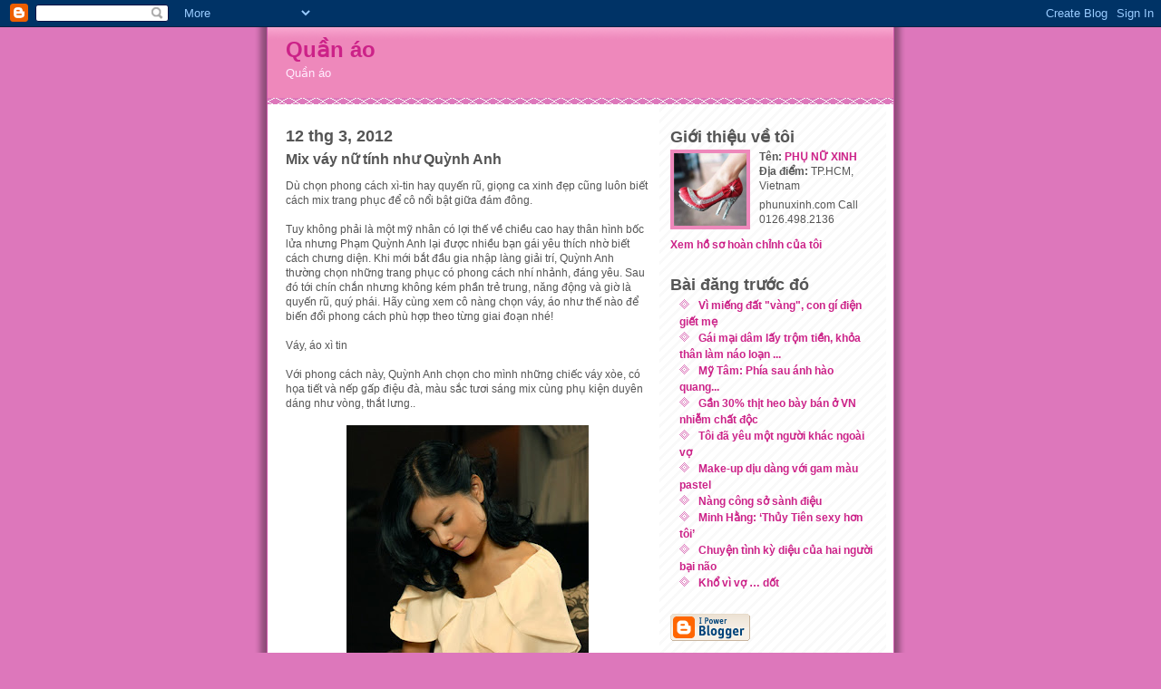

--- FILE ---
content_type: text/html; charset=UTF-8
request_url: http://www.phunuxinh.com/2012/03/mix-vay-nu-tinh-nhu-quynh-anh.html
body_size: 9267
content:
<!DOCTYPE html PUBLIC "-//W3C//DTD XHTML 1.0 Strict//EN" "http://www.w3.org/TR/xhtml1/DTD/xhtml1-strict.dtd">
<html xmlns="http://www.w3.org/1999/xhtml" xml:lang="en" lang="en" dir="ltr">

<head>
  <title>Quần áo: Mix váy nữ tính như Quỳnh Anh</title>

  <script type="text/javascript">(function() { (function(){function b(g){this.t={};this.tick=function(h,m,f){var n=f!=void 0?f:(new Date).getTime();this.t[h]=[n,m];if(f==void 0)try{window.console.timeStamp("CSI/"+h)}catch(q){}};this.getStartTickTime=function(){return this.t.start[0]};this.tick("start",null,g)}var a;if(window.performance)var e=(a=window.performance.timing)&&a.responseStart;var p=e>0?new b(e):new b;window.jstiming={Timer:b,load:p};if(a){var c=a.navigationStart;c>0&&e>=c&&(window.jstiming.srt=e-c)}if(a){var d=window.jstiming.load;
c>0&&e>=c&&(d.tick("_wtsrt",void 0,c),d.tick("wtsrt_","_wtsrt",e),d.tick("tbsd_","wtsrt_"))}try{a=null,window.chrome&&window.chrome.csi&&(a=Math.floor(window.chrome.csi().pageT),d&&c>0&&(d.tick("_tbnd",void 0,window.chrome.csi().startE),d.tick("tbnd_","_tbnd",c))),a==null&&window.gtbExternal&&(a=window.gtbExternal.pageT()),a==null&&window.external&&(a=window.external.pageT,d&&c>0&&(d.tick("_tbnd",void 0,window.external.startE),d.tick("tbnd_","_tbnd",c))),a&&(window.jstiming.pt=a)}catch(g){}})();window.tickAboveFold=function(b){var a=0;if(b.offsetParent){do a+=b.offsetTop;while(b=b.offsetParent)}b=a;b<=750&&window.jstiming.load.tick("aft")};var k=!1;function l(){k||(k=!0,window.jstiming.load.tick("firstScrollTime"))}window.addEventListener?window.addEventListener("scroll",l,!1):window.attachEvent("onscroll",l);
 })();</script><script type="text/javascript">function a(){var b=window.location.href,c=b.split("?");switch(c.length){case 1:return b+"?m=1";case 2:return c[1].search("(^|&)m=")>=0?null:b+"&m=1";default:return null}}var d=navigator.userAgent;if(d.indexOf("Mobile")!=-1&&d.indexOf("WebKit")!=-1&&d.indexOf("iPad")==-1||d.indexOf("Opera Mini")!=-1||d.indexOf("IEMobile")!=-1){var e=a();e&&window.location.replace(e)};
</script><meta http-equiv="Content-Type" content="text/html; charset=UTF-8" />
<meta name="generator" content="Blogger" />
<link rel="icon" type="image/vnd.microsoft.icon" href="https://www.blogger.com/favicon.ico"/>
<link rel="alternate" type="application/atom+xml" title="Quần áo - Atom" href="http://www.phunuxinh.com/feeds/posts/default" />
<link rel="alternate" type="application/rss+xml" title="Quần áo - RSS" href="http://www.phunuxinh.com/feeds/posts/default?alt=rss" />
<link rel="service.post" type="application/atom+xml" title="Quần áo - Atom" href="https://www.blogger.com/feeds/1603810835443577395/posts/default" />
<link rel="alternate" type="application/atom+xml" title="Quần áo - Atom" href="http://www.phunuxinh.com/feeds/5421024009452000636/comments/default" />
<link rel="stylesheet" type="text/css" href="https://www.blogger.com/static/v1/v-css/1601750677-blog_controls.css"/>
<link rel="stylesheet" type="text/css" href="https://www.blogger.com/dyn-css/authorization.css?targetBlogID=1603810835443577395&zx=d8398a62-046b-4867-b11e-c3d856989aca"/>


  <style type="text/css">
/*
-----------------------------------------------
Blogger Template Style
Name:     Ms. Moto (Pinky Lee variation)
Designer: Jeffrey Zeldman
URL:      www.zeldman.com
Date:     23 Feb 2004
----------------------------------------------- */


	/* Primary layout */

body	{
	margin: 0;
	padding: 0;
	border: 0;
	text-align: center;
	color: #555;
	background: #d7b url(http://www.blogblog.com/moto_ms/outerwrap.gif) top center repeat-y;
	font: small tahoma, "Bitstream Vera Sans", "Trebuchet MS", "Lucida Grande", lucida, helvetica, sans-serif;
	}

img		{
	border: 0;
	display: block;
	}


	/* Wrapper */

@media all {
  #wrapper {
    margin: 0 auto;
    padding: 0;
    border: 0;
    width: 690px;
    text-align: left;
    background: #fff url(http://www.blogblog.com/moto_ms/innerwrap.gif) top right repeat-y;
    font-size:90%;
    }
  }
@media handheld {
  #wrapper {
    width: 90%;
    }
  }

	/* Header */

#blog-header	{
	color: #fef;
	background: #e8b url(http://www.blogblog.com/moto_ms/headbotborder.gif) bottom left repeat-x;
	margin: 0 auto;
	padding: 0 0 15px 0;
	border: 0;
	}

#blog-header h1	{
	font-size: 24px;
	text-align: left;
	padding: 15px 20px 0 20px;
	margin: 0;
	background-image: url(http://www.blogblog.com/moto_ms/topper.gif);
	background-repeat: repeat-x;
	background-position: top left;
	}
	
#blog-header p	{
	font-size: 110%;
	text-align: left;
	padding: 3px 20px 10px 20px;
	margin: 0;
	line-height:140%;
	}

	
	/* Inner layout */

#content	{
	padding: 0 20px;
	}
	
@media all {
  #main	{
    width: 400px;
    float: left;
    }

  #sidebar {
    width: 226px;
    float: right;
    }
  }
@media handheld {
  #main	{
    width: 100%;
    float: none;
    }

  #sidebar {
    width: 100%;
    float: none;
    }
  }
	
	/* Bottom layout */


#footer	{
	clear: left;
	margin: 0;
	padding: 0 20px;
	border: 0;
	text-align: left;
	border-top: 1px solid #f9f9f9;
	background-color: #fdfdfd;
	}
	
#footer p	{
	text-align: left;
	margin: 0;
	padding: 10px 0;
	font-size: x-small;
	background-color: transparent;
	color: #999;
	}


	/* Default links 	*/

a:link, a:visited {
	font-weight : bold; 
	text-decoration : none;
	color: #c28;
	background: transparent; 
	}

a:hover {
	font-weight : bold; 
	text-decoration : underline;
	color: #e8b;
	background: transparent; 
	}

a:active {
	font-weight : bold; 
	text-decoration : none;
	color: #c28;
	background: transparent;  
	}

	
	/* Typography */
	
#main p, #sidebar p {
	line-height: 140%;
	margin-top: 5px;
	margin-bottom: 1em;
	}
  
.post-body {
  line-height: 140%;
  } 

h2, h3, h4, h5	{
	margin: 25px 0 0 0;
	padding: 0;
	}

h2	{
	font-size: large;
	}

h3.post-title {
	margin-top: 5px;
	font-size: medium;
	}

ul	{
	margin: 0 0 25px 0;
	}


li	{
	line-height: 160%;
	}

#sidebar ul 	{
	padding-left: 10px;
	padding-top: 3px;
	}

#sidebar ul li {
	list-style: disc url(http://www.blogblog.com/moto_ms/diamond.gif) inside;
	vertical-align: top;
	padding: 0;
	margin: 0;
	}
	
dl.profile-datablock	{
	margin: 3px 0 5px 0;
	}
dl.profile-datablock dd {
  line-height: 140%;
  }
	
.profile-img {display:inline;}

.profile-img img {
	float:left;
	margin:0 10px 5px 0;
	border:4px solid #e8b;
	}
		
#comments	{
	border: 0;
	border-top: 1px dashed #eed;
	margin: 10px 0 0 0;
	padding: 0;
	}

#comments h3	{
	margin-top: 10px;
	margin-bottom: -10px;
	font-weight: normal;
	font-style: italic;
	text-transform: uppercase;
	letter-spacing: 1px;
	}	

#comments dl dt 	{
	font-weight: bold;
	font-style: italic;
	margin-top: 35px;
	padding: 1px 0 0 18px;
	background: transparent url(http://www.blogblog.com/moto_ms/commentbug.gif) top left no-repeat;
	color: #aaa;
	}

#comments dl dd	{
	padding: 0;
	margin: 0;
	}
.deleted-comment {
  font-style:italic;
  color:gray;
  }
.paging-control-container {
  float: right;
  margin: 0px 6px 0px 0px;
  font-size: 80%;
}
.unneeded-paging-control {
  visibility: hidden;
}


/* Feeds
----------------------------------------------- */
#blogfeeds {
  }
#postfeeds {
  }
  </style>

<meta name='google-adsense-platform-account' content='ca-host-pub-1556223355139109'/>
<meta name='google-adsense-platform-domain' content='blogspot.com'/>
<!-- --><style type="text/css">@import url(https://www.blogger.com/static/v1/v-css/navbar/3334278262-classic.css);
div.b-mobile {display:none;}
</style>

</head>
<body><script type="text/javascript">
    function setAttributeOnload(object, attribute, val) {
      if(window.addEventListener) {
        window.addEventListener('load',
          function(){ object[attribute] = val; }, false);
      } else {
        window.attachEvent('onload', function(){ object[attribute] = val; });
      }
    }
  </script>
<div id="navbar-iframe-container"></div>
<script type="text/javascript" src="https://apis.google.com/js/platform.js"></script>
<script type="text/javascript">
      gapi.load("gapi.iframes:gapi.iframes.style.bubble", function() {
        if (gapi.iframes && gapi.iframes.getContext) {
          gapi.iframes.getContext().openChild({
              url: 'https://www.blogger.com/navbar/1603810835443577395?origin\x3dhttp://www.phunuxinh.com',
              where: document.getElementById("navbar-iframe-container"),
              id: "navbar-iframe"
          });
        }
      });
    </script>


<!-- Begin wrapper -->
<div id="wrapper">

  <div id="blog-header"><h1>
    <a href="http://www.phunuxinh.com/">
	Quần áo
	</a>
  </h1>
  <p>Quần áo</p></div>


<!-- Begin content -->
<div id="content">

  <!-- Begin main column -->
	<div id="main">



    
  <h2 class="date-header">12 thg 3, 2012</h2>

  
    
       
    <!-- Begin .post -->
    <div class="post"><a name="5421024009452000636"></a>
         
    <h3 class="post-title">
	 
	 Mix váy nữ tính như Quỳnh Anh
	 
    </h3>

    
	         <div class="post-body">
	<p>
      <div style="clear:both;"></div>Dù chọn phong cách xì-tin hay quyến rũ, giọng ca xinh đẹp cũng luôn biết cách mix trang phục để cô nổi bật giữa đám đông.<br /><br />Tuy không phải là một mỹ nhân có lợi thế về chiều cao hay thân hình bốc lửa nhưng Phạm Quỳnh Anh lại được nhiều bạn gái yêu thích nhờ biết cách chưng diện. Khi mới bắt đầu gia nhập làng giải trí, Quỳnh Anh thường chọn những trang phục có phong cách nhí nhảnh, đáng yêu. Sau đó tới chín chắn nhưng không kém phần trẻ trung, năng động và giờ là quyến rũ, quý phái. Hãy cùng xem cô nàng chọn váy, áo như thế nào để biến đổi phong cách phù hợp theo từng giai đoạn nhé!<br /><br />Váy, áo xì tin<br /><br />Với phong cách này, Quỳnh Anh chọn cho mình những chiếc váy xòe, có họa tiết và nếp gấp điệu đà, màu sắc tươi sáng mix cùng phụ kiện duyên dáng như vòng, thắt lưng..<br /><br /><a href="https://blogger.googleusercontent.com/img/b/R29vZ2xl/AVvXsEjm5boRCHq3LGG_Avs2TgYsvVtrWpmHyVhd0uyFkW7WQpvyDHw4ChYV6zZBQVWTkHSVT6kJjNaYO1ZEV-pHrC87Kau0IsaWgXEIwtjC7TAeZX7LHhosOKEzE8TVAztZL00uQSzbPgV1NkI/s1600/16.jpg"><img style="display:block; margin:0px auto 10px; text-align:center;cursor:pointer; cursor:hand;width: 267px; height: 400px;" src="https://blogger.googleusercontent.com/img/b/R29vZ2xl/AVvXsEjm5boRCHq3LGG_Avs2TgYsvVtrWpmHyVhd0uyFkW7WQpvyDHw4ChYV6zZBQVWTkHSVT6kJjNaYO1ZEV-pHrC87Kau0IsaWgXEIwtjC7TAeZX7LHhosOKEzE8TVAztZL00uQSzbPgV1NkI/s400/16.jpg" alt="" id="BLOGGER_PHOTO_ID_5719020829490905970" border="0" /></a><br /><a href="https://blogger.googleusercontent.com/img/b/R29vZ2xl/AVvXsEgL4fFoM7VRE7Hyu31MRIipmEf5utr6TOqqmSolhLFT1zqVEfAL1ToIKqlc1XIHTpRsD-wktOJ0cmcFC7R9A3zHU-6Kyoif9K5SvaDKtd00T3ZzxGuRR4oW9xl1DAgIBGOuM4roAyQfVbs/s1600/17.jpg"><img style="display:block; margin:0px auto 10px; text-align:center;cursor:pointer; cursor:hand;width: 267px; height: 400px;" src="https://blogger.googleusercontent.com/img/b/R29vZ2xl/AVvXsEgL4fFoM7VRE7Hyu31MRIipmEf5utr6TOqqmSolhLFT1zqVEfAL1ToIKqlc1XIHTpRsD-wktOJ0cmcFC7R9A3zHU-6Kyoif9K5SvaDKtd00T3ZzxGuRR4oW9xl1DAgIBGOuM4roAyQfVbs/s400/17.jpg" alt="" id="BLOGGER_PHOTO_ID_5719020836438543090" border="0" /></a><br /><a href="https://blogger.googleusercontent.com/img/b/R29vZ2xl/AVvXsEg4LKSlqiKxmB0RE6S6yELqTvYzmu1U8aeadj4IpvfR7ftez6mwm3C4TOeL5VflTHRt5IsJl-j5FMEKNTSUddsVcEAWbUeofC_4heK-owltA0OElLsYAlcW-vk1tQUs3pizwtcQnkpq2NE/s1600/14.jpg"><img style="display:block; margin:0px auto 10px; text-align:center;cursor:pointer; cursor:hand;width: 277px; height: 400px;" src="https://blogger.googleusercontent.com/img/b/R29vZ2xl/AVvXsEg4LKSlqiKxmB0RE6S6yELqTvYzmu1U8aeadj4IpvfR7ftez6mwm3C4TOeL5VflTHRt5IsJl-j5FMEKNTSUddsVcEAWbUeofC_4heK-owltA0OElLsYAlcW-vk1tQUs3pizwtcQnkpq2NE/s400/14.jpg" alt="" id="BLOGGER_PHOTO_ID_5719020669640339090" border="0" /></a><br /><a href="https://blogger.googleusercontent.com/img/b/R29vZ2xl/AVvXsEhHn77VvqN6Hr0qbTv0p_XxKhS4pjc0n7L7YAbrXbjvjk46I_nrC-vBX_T5dHhBTYxpVSHE0CG-eltqlC5eD8zFBZGY340kOXggw9RdUhF7QSxWYA5CCOuUSAF1mGdgt7uA_gpQ3k9P5Uk/s1600/13.jpg"></a><br /><p class="Normal" align="left"><strong>Phong cách chín chắn, trẻ trung</strong></p> <p class="Normal" align="left">Quỳnh Anh chọn cho mình những chiếc váy có dáng hơi ôm cùng cách mix đồ đơn giản khi thể hiện phong cách thời trang này.</p><a href="https://blogger.googleusercontent.com/img/b/R29vZ2xl/AVvXsEjGoPgpUORqyGITxWlfsSw_Nm_2w2go3HGndENlCrVn6TU9gmPOK4hLLh0wkvO4dulUWlVa_CWd7qhUFKsQcxYJt2_JH4EUnDDdwv-A4eYtwk2R_VkMNH5ld8LqJeuTolT9vUf1FeF12Yc/s1600/12.jpg"><img style="display:block; margin:0px auto 10px; text-align:center;cursor:pointer; cursor:hand;width: 273px; height: 400px;" src="https://blogger.googleusercontent.com/img/b/R29vZ2xl/AVvXsEjGoPgpUORqyGITxWlfsSw_Nm_2w2go3HGndENlCrVn6TU9gmPOK4hLLh0wkvO4dulUWlVa_CWd7qhUFKsQcxYJt2_JH4EUnDDdwv-A4eYtwk2R_VkMNH5ld8LqJeuTolT9vUf1FeF12Yc/s400/12.jpg" alt="" id="BLOGGER_PHOTO_ID_5719020655219462418" border="0" /></a><br /><a href="https://blogger.googleusercontent.com/img/b/R29vZ2xl/AVvXsEh4LAWW2_hdYyyiR-5d9lp9MeJpfZtynEHtVoMqhs35_ducvrD8OzCkHyGanyj0QJ8nnwTnzeMhPdm8nwlFzVbVTo41CRpn5Zlp-xnQJPCZ0Qr753xeyTM-OjzFznilkav0I5hlSp9IJXg/s1600/11.jpg"><img style="display:block; margin:0px auto 10px; text-align:center;cursor:pointer; cursor:hand;width: 266px; height: 400px;" src="https://blogger.googleusercontent.com/img/b/R29vZ2xl/AVvXsEh4LAWW2_hdYyyiR-5d9lp9MeJpfZtynEHtVoMqhs35_ducvrD8OzCkHyGanyj0QJ8nnwTnzeMhPdm8nwlFzVbVTo41CRpn5Zlp-xnQJPCZ0Qr753xeyTM-OjzFznilkav0I5hlSp9IJXg/s400/11.jpg" alt="" id="BLOGGER_PHOTO_ID_5719020651226890002" border="0" /></a><br /><a href="https://blogger.googleusercontent.com/img/b/R29vZ2xl/AVvXsEjciW2FCmW63n-BCEaH7P988EmvWra1KQ0yXPOxGzvdoEV5e8hZZBzH-pNY6V7nlzw7XIkuP4LRPCuC-om9JnTFmTrhQf0sdHPNTSFq4eTi5w8VhHItPOAz4rQWTIp4MqOzgK9moG_Om34/s1600/15.jpg"><img style="display:block; margin:0px auto 10px; text-align:center;cursor:pointer; cursor:hand;width: 267px; height: 400px;" src="https://blogger.googleusercontent.com/img/b/R29vZ2xl/AVvXsEjciW2FCmW63n-BCEaH7P988EmvWra1KQ0yXPOxGzvdoEV5e8hZZBzH-pNY6V7nlzw7XIkuP4LRPCuC-om9JnTFmTrhQf0sdHPNTSFq4eTi5w8VhHItPOAz4rQWTIp4MqOzgK9moG_Om34/s400/15.jpg" alt="" id="BLOGGER_PHOTO_ID_5719020677053928930" border="0" /></a><br /><a href="https://blogger.googleusercontent.com/img/b/R29vZ2xl/AVvXsEhRK-HsbVSNGYBcfPfiWpjdAO7aa__TSzDOnvHudL9Tkmi53a4jdz4Obg05FnK25Vt9gvUXZ6w39Q804ugQ92_NGvn3cjjQiBrI5irirPhMrHX17_bYu1-jxe-RMTwy-4JbWXlTVdfBylg/s1600/9.jpg"><img style="display:block; margin:0px auto 10px; text-align:center;cursor:pointer; cursor:hand;width: 266px; height: 400px;" src="https://blogger.googleusercontent.com/img/b/R29vZ2xl/AVvXsEhRK-HsbVSNGYBcfPfiWpjdAO7aa__TSzDOnvHudL9Tkmi53a4jdz4Obg05FnK25Vt9gvUXZ6w39Q804ugQ92_NGvn3cjjQiBrI5irirPhMrHX17_bYu1-jxe-RMTwy-4JbWXlTVdfBylg/s400/9.jpg" alt="" id="BLOGGER_PHOTO_ID_5719020418423845506" border="0" /></a><br /><p class="Normal" align="left"><strong>'Xì-tai' gợi cảm</strong></p> <p class="Normal" align="left">Vẫn là những kiểu váy ngắn trên hay tới  đầu gối nhưng Quỳnh Anh chọn cho mình thiết kế với phần trên được cắt,  xẻ "táo bạo" hơn. </p><a href="https://blogger.googleusercontent.com/img/b/R29vZ2xl/AVvXsEiHWOGaQaZy9Zy_bPVQPWmRtdl2xPEvqOAAhxjHNJZ4NJutYEk7No8NW_SWI28tWZa-pXMpplvearkRoi-8JDgzkzv2Wv29kVO22Y_0m9mFh2YvH6AKVfhjYwGJda1YohoR-w6I8MTFOcg/s1600/8.jpg"><img style="display:block; margin:0px auto 10px; text-align:center;cursor:pointer; cursor:hand;width: 267px; height: 400px;" src="https://blogger.googleusercontent.com/img/b/R29vZ2xl/AVvXsEiHWOGaQaZy9Zy_bPVQPWmRtdl2xPEvqOAAhxjHNJZ4NJutYEk7No8NW_SWI28tWZa-pXMpplvearkRoi-8JDgzkzv2Wv29kVO22Y_0m9mFh2YvH6AKVfhjYwGJda1YohoR-w6I8MTFOcg/s400/8.jpg" alt="" id="BLOGGER_PHOTO_ID_5719020416213255826" border="0" /></a><br /><a href="https://blogger.googleusercontent.com/img/b/R29vZ2xl/AVvXsEgqjxJKl9hNmObh1OzCsIvKz6EA46rmakfp8RSURJk101Trud206zG_mFGbZiyiLs_fZLiz-JXwSJcUTDiA8qgXqa04uSNY-AOKTw66GZKz5UhpThyV2Nmo8XvmIN1woiT2tTDZkaeSI9Q/s1600/7.jpg"><img style="display:block; margin:0px auto 10px; text-align:center;cursor:pointer; cursor:hand;width: 280px; height: 400px;" src="https://blogger.googleusercontent.com/img/b/R29vZ2xl/AVvXsEgqjxJKl9hNmObh1OzCsIvKz6EA46rmakfp8RSURJk101Trud206zG_mFGbZiyiLs_fZLiz-JXwSJcUTDiA8qgXqa04uSNY-AOKTw66GZKz5UhpThyV2Nmo8XvmIN1woiT2tTDZkaeSI9Q/s400/7.jpg" alt="" id="BLOGGER_PHOTO_ID_5719020404225690322" border="0" /></a><br /><a href="https://blogger.googleusercontent.com/img/b/R29vZ2xl/AVvXsEgykwmPyf9KFzFrSZMFsb1ZhjTfiq0HQDCqt1jNUooeYMh0-smLxPzPdnJcLT4XmOCldY7j5SjiCfj3y_erBn6rFmnwfT8Hd9RyxHwUakOOaum_lPRXSKa09PFcaI3HSZ8a9VyJEyTlHQM/s1600/6.jpg"><img style="display:block; margin:0px auto 10px; text-align:center;cursor:pointer; cursor:hand;width: 280px; height: 400px;" src="https://blogger.googleusercontent.com/img/b/R29vZ2xl/AVvXsEgykwmPyf9KFzFrSZMFsb1ZhjTfiq0HQDCqt1jNUooeYMh0-smLxPzPdnJcLT4XmOCldY7j5SjiCfj3y_erBn6rFmnwfT8Hd9RyxHwUakOOaum_lPRXSKa09PFcaI3HSZ8a9VyJEyTlHQM/s400/6.jpg" alt="" id="BLOGGER_PHOTO_ID_5719020404800551154" border="0" /></a><br /><a href="https://blogger.googleusercontent.com/img/b/R29vZ2xl/AVvXsEjOhHH6nxyqr9J7_MpN3tJSD-mNMGxHOHiKPzlae94dbHPYrcFE1qiLwe_3adELvBW1gLMKXMHVuDcU-3hBpixTUNB0ROXtMGTl9WvtycC0z6s7DA7RjSTH9qJqqHbQ8gOKo1RtU9ffBhI/s1600/10.jpg"><img style="display:block; margin:0px auto 10px; text-align:center;cursor:pointer; cursor:hand;width: 259px; height: 400px;" src="https://blogger.googleusercontent.com/img/b/R29vZ2xl/AVvXsEjOhHH6nxyqr9J7_MpN3tJSD-mNMGxHOHiKPzlae94dbHPYrcFE1qiLwe_3adELvBW1gLMKXMHVuDcU-3hBpixTUNB0ROXtMGTl9WvtycC0z6s7DA7RjSTH9qJqqHbQ8gOKo1RtU9ffBhI/s400/10.jpg" alt="" id="BLOGGER_PHOTO_ID_5719020420364877954" border="0" /></a><br /><p class="Normal"><strong>Vẻ đẹp quý phái</strong></p> <p class="Normal">Cũng giống như bất kỳ mỹ nhân nào khác trên thế giới,  Quỳnh Anh chọn cho mình những chiếc váy dáng dài thướt tha với chất liệu  vải mềm mại, đường cắt may cầu kỳ để tôn lên được nét đẹp quyến rũ và  bước đi thêm uyển chuyển, duyên dáng.</p><a href="https://blogger.googleusercontent.com/img/b/R29vZ2xl/AVvXsEiITq0J3GmBgM4QC8n5z4olLewOGjF56DkCThkrUxjnvFnzhEm3e90u78XKczZT3ZvqwNB_HpjJt9DoRXDVJ9k_t9xu_18T3zDM7Y5ohilbqU7QPp00PqWy9oJxreuILIVv1PE_YEfvN-4/s1600/4.jpg"><img style="display:block; margin:0px auto 10px; text-align:center;cursor:pointer; cursor:hand;width: 295px; height: 400px;" src="https://blogger.googleusercontent.com/img/b/R29vZ2xl/AVvXsEiITq0J3GmBgM4QC8n5z4olLewOGjF56DkCThkrUxjnvFnzhEm3e90u78XKczZT3ZvqwNB_HpjJt9DoRXDVJ9k_t9xu_18T3zDM7Y5ohilbqU7QPp00PqWy9oJxreuILIVv1PE_YEfvN-4/s400/4.jpg" alt="" id="BLOGGER_PHOTO_ID_5719020094263240242" border="0" /></a><br /><a href="https://blogger.googleusercontent.com/img/b/R29vZ2xl/AVvXsEi-l4MhBJtoR-WMfZ6zhF2HqBQUhDrIkiOP2NVomBsYfcjp9AgBeeLzOm8mNC6kwWQ7SAJ7q6ilV9DVdST3hHfxj7j6irMT3hjSshfHQOJSHP3yys1Xg0YTQ5C204IGKIy-Y1AuLchHKnY/s1600/3.jpg"><img style="display:block; margin:0px auto 10px; text-align:center;cursor:pointer; cursor:hand;width: 290px; height: 400px;" src="https://blogger.googleusercontent.com/img/b/R29vZ2xl/AVvXsEi-l4MhBJtoR-WMfZ6zhF2HqBQUhDrIkiOP2NVomBsYfcjp9AgBeeLzOm8mNC6kwWQ7SAJ7q6ilV9DVdST3hHfxj7j6irMT3hjSshfHQOJSHP3yys1Xg0YTQ5C204IGKIy-Y1AuLchHKnY/s400/3.jpg" alt="" id="BLOGGER_PHOTO_ID_5719020086349091394" border="0" /></a><br /><a href="https://blogger.googleusercontent.com/img/b/R29vZ2xl/AVvXsEg86zLxN5-EGi6gzVHB8x27erlF7aHQ1AwY9HBcihjm6j53UY-_JuM9EGGs2IHL3NKQkQ5QKuol0MoSOGJ1t8AE0Jn25dT2_y5w7XRY8Cau_PecST5khSCItPHEza3HCx4Ywl9o7EcgONA/s1600/2.jpg"><img style="display:block; margin:0px auto 10px; text-align:center;cursor:pointer; cursor:hand;width: 283px; height: 400px;" src="https://blogger.googleusercontent.com/img/b/R29vZ2xl/AVvXsEg86zLxN5-EGi6gzVHB8x27erlF7aHQ1AwY9HBcihjm6j53UY-_JuM9EGGs2IHL3NKQkQ5QKuol0MoSOGJ1t8AE0Jn25dT2_y5w7XRY8Cau_PecST5khSCItPHEza3HCx4Ywl9o7EcgONA/s400/2.jpg" alt="" id="BLOGGER_PHOTO_ID_5719020071379570146" border="0" /></a><br /><a href="https://blogger.googleusercontent.com/img/b/R29vZ2xl/AVvXsEj1VCW4NJQ-rdf6g57KIOGfbPtpBPLgD47E-1l-b_ehtwh_iAk9IYuQ_zScPBcofijIBFX8-cU3lalABI2DW2ea_B48ZIDOGN5-vBxPM45Mg9Yh6vVYWGbxrNrBRk5du0rOjsmiwzLVtqk/s1600/1.jpg"><img style="display:block; margin:0px auto 10px; text-align:center;cursor:pointer; cursor:hand;width: 260px; height: 400px;" src="https://blogger.googleusercontent.com/img/b/R29vZ2xl/AVvXsEj1VCW4NJQ-rdf6g57KIOGfbPtpBPLgD47E-1l-b_ehtwh_iAk9IYuQ_zScPBcofijIBFX8-cU3lalABI2DW2ea_B48ZIDOGN5-vBxPM45Mg9Yh6vVYWGbxrNrBRk5du0rOjsmiwzLVtqk/s400/1.jpg" alt="" id="BLOGGER_PHOTO_ID_5719020074294737762" border="0" /></a><br /><a href="https://blogger.googleusercontent.com/img/b/R29vZ2xl/AVvXsEj16C7zxBeWKoxz09B2mq5H42JGGc8Hkg7gzsqPGV1vYZFNWxc2ups8D28ZF_fhhae-xsd0WHBCkdLbQiuMOWBcU77AMacsAGAJ1prEh9-F5yczAZ5FnGF7oYJftMY3jHyqCEu0-OJ6I4I/s1600/5.jpg"><img style="display:block; margin:0px auto 10px; text-align:center;cursor:pointer; cursor:hand;width: 260px; height: 400px;" src="https://blogger.googleusercontent.com/img/b/R29vZ2xl/AVvXsEj16C7zxBeWKoxz09B2mq5H42JGGc8Hkg7gzsqPGV1vYZFNWxc2ups8D28ZF_fhhae-xsd0WHBCkdLbQiuMOWBcU77AMacsAGAJ1prEh9-F5yczAZ5FnGF7oYJftMY3jHyqCEu0-OJ6I4I/s400/5.jpg" alt="" id="BLOGGER_PHOTO_ID_5719020096083818930" border="0" /></a><div style="clear:both; padding-bottom:0.25em"></div><p class="blogger-labels">Nhãn: <a rel='tag' href="http://www.phunuxinh.com/search/label/L%C3%A0m%20%C4%91%E1%BA%B9p">Làm đẹp</a></p>
    </p>
    </div>
        <p class="post-footer">
      <em>được đăng bởi PHỤ NỮ XINH @ <a href="http://www.phunuxinh.com/2012/03/mix-vay-nu-tinh-nhu-quynh-anh.html" title="permanent link">21:31</a></em>

        <span class="item-control blog-admin pid-285180996"><a style="border:none;" href="https://www.blogger.com/post-edit.g?blogID=1603810835443577395&postID=5421024009452000636&from=pencil" title="Sửa Bài đăng"><img class="icon-action" alt="" src="https://resources.blogblog.com/img/icon18_edit_allbkg.gif" height="18" width="18"></a></span>
    </p>
    
    </div>
    <!-- End .post -->
  
  
    
    <!-- Begin #comments -->
 

  <div id="comments">

	<a name="comments"></a>
      
      <h3>0 Nhận xét:</h3>
      
      <dl>
      
      
        
      </dl>
		<p>
    <div class='comment-form'>
<a name='comment-form'></a>
<h4>Đăng nhận xét</h4><p></p>
<a id='comment-editor-src' href='https://www.blogger.com/comment/frame/1603810835443577395?po=5421024009452000636&hl=vi&saa=85391&origin=http://www.phunuxinh.com'></a><iframe id='comment-editor' src='' class='blogger-iframe-colorize' width='100%' height='410' scrolling='no' frameborder='0' allowtransparency='true'></iframe>
<script type="text/javascript" src="https://www.blogger.com/static/v1/jsbin/2210189538-iframe_colorizer.js"></script>
</div>
    </p>
    <p id="postfeeds">Đăng ký Đăng Nhận xét [<a target="_blank" href="http://www.phunuxinh.com/feeds/5421024009452000636/comments/default" type="application/atom+xml">Atom</a>]</p>
    	    
    


		<p>
	<a href="http://www.phunuxinh.com/">&lt;&lt; Trang chủ</a>
    </p>
    </div>


    <!-- End #comments -->

    
    <!-- End main column -->	
	</div>
	



	
	<div id="sidebar">



    <!-- Begin #profile-container -->
    
   <div id="profile-container"><h2 class="sidebar-title">Giới thiệu về tôi</h2>
<dl class="profile-datablock"><dt class="profile-img"><a href="https://www.blogger.com/profile/16750444166402173349"><img src="//blogger.googleusercontent.com/img/b/R29vZ2xl/AVvXsEheo5xrMDWbEN_LcUf4mkNoApdRTuKyV-wQZ-hFl0cHYdF7VfogwEW5ZPsIaQGP7BKtCdUwMVD8h4LZu8CiAnWdpK_tAcgRrbXXQWHa55WLzlOwv9tK1fbYoZVnQwkwPYs/s220/1.jpg" width="80" height="80" alt="Ảnh của Tôi"></a></dt>
<dd class="profile-data"><strong>Tên:</strong> <a rel="author" href="https://www.blogger.com/profile/16750444166402173349"> PH&#7908; N&#7918; XINH </a></dd>
<dd class="profile-data"><strong>Địa điểm:</strong>  TP.HCM, Vietnam </dd></dl>
<p class="profile-textblock">phunuxinh.com

Call 0126.498.2136</p>
<p class="profile-link"><a rel="author" href="https://www.blogger.com/profile/16750444166402173349">Xem hồ sơ hoàn chỉnh của tôi</a></p></div>
    
    <!-- End #profile-container -->
    
        
  
  
  <h2 class="sidebar-title">Bài đăng trước đó</h2>

    <ul id="recently">
    
        <li><a href="http://www.phunuxinh.com/2012/03/vi-mieng-at-vang-con-gi-ien-giet-me.html">V&igrave; mi&#7871;ng &#273;&#7845;t &quot;v&agrave;ng&quot;, con g&iacute; &#273;i&#7879;n gi&#7871;t m&#7865;</a></li>
     
        <li><a href="http://www.phunuxinh.com/2012/03/gai-mai-dam-lay-trom-tien-khoa-than-lam.html">G&aacute;i m&#7841;i d&acirc;m l&#7845;y tr&#7897;m ti&#7873;n, kh&#7887;a th&acirc;n l&agrave;m n&aacute;o lo&#7841;n ...</a></li>
     
        <li><a href="http://www.phunuxinh.com/2012/03/my-tam-phia-sau-anh-hao-quang.html">M&#7929; T&acirc;m: Ph&iacute;a sau &aacute;nh h&agrave;o quang...</a></li>
     
        <li><a href="http://www.phunuxinh.com/2012/03/gan-30-thit-heo-bay-ban-o-vn-nhiem-chat.html">G&#7847;n 30% th&#7883;t heo b&agrave;y b&aacute;n &#7903; VN nhi&#7877;m ch&#7845;t &#273;&#7897;c</a></li>
     
        <li><a href="http://www.phunuxinh.com/2012/03/toi-yeu-mot-nguoi-khac-ngoai-vo.html">T&ocirc;i &#273;&atilde; y&ecirc;u m&#7897;t ng&#432;&#7901;i kh&aacute;c ngo&agrave;i v&#7907;</a></li>
     
        <li><a href="http://www.phunuxinh.com/2012/03/make-up-diu-dang-voi-gam-mau-pastel.html">Make-up d&#7883;u d&agrave;ng v&#7899;i gam m&agrave;u pastel</a></li>
     
        <li><a href="http://www.phunuxinh.com/2012/03/nang-cong-so-sanh-ieu.html">N&agrave;ng c&ocirc;ng s&#7903; s&agrave;nh &#273;i&#7879;u</a></li>
     
        <li><a href="http://www.phunuxinh.com/2012/02/minh-hang-thuy-tien-sexy-hon-toi.html">Minh H&#7857;ng: &lsquo;Th&#7911;y Ti&ecirc;n sexy h&#417;n t&ocirc;i&rsquo;</a></li>
     
        <li><a href="http://www.phunuxinh.com/2012/02/chuyen-tinh-ky-dieu-cua-hai-nguoi-bai.html">Chuy&#7879;n t&igrave;nh k&#7923; di&#7879;u c&#7911;a hai ng&#432;&#7901;i b&#7841;i n&atilde;o</a></li>
     
        <li><a href="http://www.phunuxinh.com/2012/02/kho-vi-vo-dot.html">Kh&#7893; v&igrave; v&#7907; &hellip; d&#7889;t</a></li>
     
  </ul>
    
      <p id="powered-by"><a href="http://www.blogger.com"><img src="http://buttons.blogger.com/bloggerbutton1.gif" alt="Powered by Blogger" /></a></p>
      <p id="blogfeeds">Đăng ký<br />Nhận xét [<a target="_blank" href="http://www.phunuxinh.com/feeds/posts/default" type="application/atom+xml">Atom</a>]</p>
  
    <!--
    <p>This is a paragraph of text that could go in the sidebar.</p>
    -->

  <!-- End sidebar -->
  </div>

<!-- End content -->
</div>

<div id="footer">
<p><!-- Blog contents copyright &copy; 2004 <a href="mailto:johndoe@example.com" title="Write to me.">Your Name Here</a> -->&nbsp;</p>
</div>


<!-- End wrapper -->
</div>



</body>
</html>
